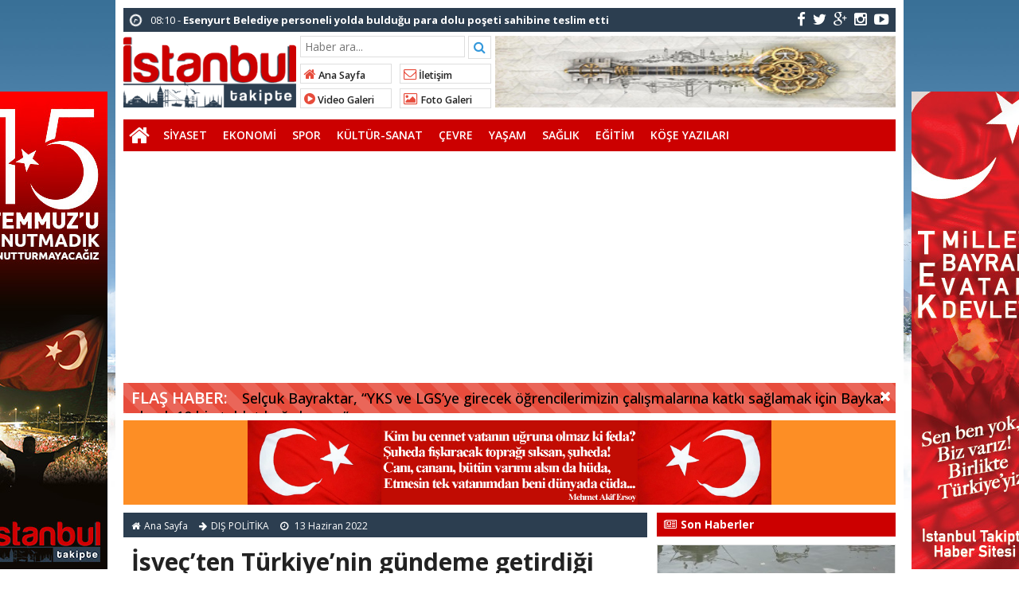

--- FILE ---
content_type: text/html; charset=UTF-8
request_url: https://www.istanbultakipte.com/haberler/siyaset/dis-politika/isvecten-turkiyenin-gundeme-getirdigi-endiseleri-gidermek-icin-iki-onemli-adim.html
body_size: 17088
content:
<!doctype html>
<html lang="tr-TR" prefix="og: http://ogp.me/ns#" itemscope="" itemtype="http://schema.org/WebPage">
<head>
<link rel="alternate" href="https://www.istanbultakipte.com/haberler/siyaset/dis-politika/isvecten-turkiyenin-gundeme-getirdigi-endiseleri-gidermek-icin-iki-onemli-adim.html" hreflang="tr-tr" />
<link rel="canonical" href="https://www.istanbultakipte.com/haberler/siyaset/dis-politika/isvecten-turkiyenin-gundeme-getirdigi-endiseleri-gidermek-icin-iki-onemli-adim.html" hreflang="tr-tr" />
<meta charset="UTF-8" />
<link rel="profile" href="https://gmpg.org/xfn/11" />
<meta http-equiv="Content-Type" content="text/html;charset=utf-8">
<title>  İsveç&#8217;ten Türkiye&#8217;nin gündeme getirdiği endişeleri gidermek için iki önemli adım  &raquo;  İstanbul Takipte  İstanbul Yerel Haber</title>
<meta name="viewport" content="width=device-width, initial-scale=1, maximum-scale=1, user-scalable=no">
<link rel="shortcut icon" href="https://www.istanbultakipte.com/wp-content/themes/iTakipte/favicon.ico" type="image/x-icon" itemprop="image" />
<meta name="description" content="İstanbul Yerel Haber">
<meta name="keywords" content="İstanbul Takipte">
<meta name="author" itemprop="author" content="İstanbul Takipte">
<meta property="fb:admins" content="" />
<meta property="fb:app_id" content="" />
<meta property="og:title" itemprop="name" content="İsveç&#8217;ten Türkiye&#8217;nin gündeme getirdiği endişeleri gidermek için iki önemli adım" />
<meta property="og:type" content="article" />
<meta property="og:url" content="https://www.istanbultakipte.com/haberler/siyaset/dis-politika/isvecten-turkiyenin-gundeme-getirdigi-endiseleri-gidermek-icin-iki-onemli-adim.html"/>
<meta property="og:image" itemprop="image" content="https://www.istanbultakipte.com/wp-content/uploads/2022/06/isvecten-turkiyenin-gundeme-getirdigi-endiseleri-gidermek-icin-iki-onemli-adim-1.jpg"/>
<meta property="og:image:secure_url" itemprop="image" content="https://www.istanbultakipte.com/wp-content/uploads/2022/06/isvecten-turkiyenin-gundeme-getirdigi-endiseleri-gidermek-icin-iki-onemli-adim-1.jpg"/>
<meta property="og:image:width" content="640" />
<meta property="og:image:height" content="360" />
<meta property="og:description" content="NATO Genel Sekreteri Jens Stoltenberg, İsveç Başbakanı Magda"/>
<meta property="og:site_name" content="İstanbul Takipte"/>
<meta name="twitter:card" content="summary_large_image">  
<meta name="twitter:site" content="@hayelkenci">  
<meta name="twitter:creator" content="hayelkenci">  
<meta name="twitter:title" content="İsveç&#8217;ten Türkiye&#8217;nin gündeme getirdiği endişeleri gidermek için iki önemli adım">  
<meta name="twitter:description" content="NATO Genel Sekreteri Jens Stoltenberg, İsveç Başbakanı Magda">  
<meta name="twitter:image:src" content="https://www.istanbultakipte.com/wp-content/uploads/2022/06/isvecten-turkiyenin-gundeme-getirdigi-endiseleri-gidermek-icin-iki-onemli-adim-1-150x150.jpg"> 
<meta itemprop="dateCreated" content="2022-06-13T22:21:47+03:00" />
<meta itemprop="datePublished" content="2022-06-13T22:21:47+03:00" />
<meta itemprop="dateModified" content=" 2022-06-13T22:22:39+03:00 " />
<meta name="robots" content="index, follow">
<!--[if lt IE 9]><script src="assets/html5.js" type="text/javascript"></script><![endif]-->
<link rel="stylesheet" type="text/css" href="https://www.istanbultakipte.com/wp-content/themes/iTakipte/style.css"/>
<link rel="stylesheet" type="text/css" href="https://www.istanbultakipte.com/wp-content/themes/iTakipte/assets/bootstrap.css"/>
<link rel="stylesheet" type="text/css" href="https://maxcdn.bootstrapcdn.com/font-awesome/4.3.0/css/font-awesome.min.css" />
<script src="https://ajax.googleapis.com/ajax/libs/jquery/1.8.3/jquery.min.js"></script><!--async-->
<script src="https://www.istanbultakipte.com/wp-content/themes/iTakipte/assets/jquery-migrate-1.2.1.min.js"></script><!--async-->
<script src="https://www.istanbultakipte.com/wp-content/themes/iTakipte/assets/jquery.lazyload.min.js"></script><!--async-->
<script src="https://www.istanbultakipte.com/wp-content/themes/iTakipte/assets/osgaka.min.js"></script>
<script>
   $(function () {
        $("img.lazy").lazyload({
            effect: "fadeIn"
        });
        $("aside img.lazy").lazyload({
            effect: "fadeIn"
        });
    });
</script>
<script async src="//pagead2.googlesyndication.com/pagead/js/adsbygoogle.js"></script>
<script>
  (adsbygoogle = window.adsbygoogle || []).push({
    google_ad_client: "ca-pub-9945935952214925",
    enable_page_level_ads: true
  });
</script>
<meta name='robots' content='max-image-preview:large' />

<!-- Google Tag Manager for WordPress by gtm4wp.com -->
<script data-cfasync="false" data-pagespeed-no-defer>
	var gtm4wp_datalayer_name = "dataLayer";
	var dataLayer = dataLayer || [];
</script>
<!-- End Google Tag Manager for WordPress by gtm4wp.com --><link rel='dns-prefetch' href='//www.googletagmanager.com' />
<link rel="alternate" title="oEmbed (JSON)" type="application/json+oembed" href="https://www.istanbultakipte.com/wp-json/oembed/1.0/embed?url=https%3A%2F%2Fwww.istanbultakipte.com%2Fhaberler%2Fsiyaset%2Fdis-politika%2Fisvecten-turkiyenin-gundeme-getirdigi-endiseleri-gidermek-icin-iki-onemli-adim.html" />
<link rel="alternate" title="oEmbed (XML)" type="text/xml+oembed" href="https://www.istanbultakipte.com/wp-json/oembed/1.0/embed?url=https%3A%2F%2Fwww.istanbultakipte.com%2Fhaberler%2Fsiyaset%2Fdis-politika%2Fisvecten-turkiyenin-gundeme-getirdigi-endiseleri-gidermek-icin-iki-onemli-adim.html&#038;format=xml" />
<style id='wp-img-auto-sizes-contain-inline-css' type='text/css'>
img:is([sizes=auto i],[sizes^="auto," i]){contain-intrinsic-size:3000px 1500px}
/*# sourceURL=wp-img-auto-sizes-contain-inline-css */
</style>

<link rel='stylesheet' id='wp-block-library-css' href='https://www.istanbultakipte.com/wp-includes/css/dist/block-library/style.css' type='text/css' media='all' />
<style id='global-styles-inline-css' type='text/css'>
:root{--wp--preset--aspect-ratio--square: 1;--wp--preset--aspect-ratio--4-3: 4/3;--wp--preset--aspect-ratio--3-4: 3/4;--wp--preset--aspect-ratio--3-2: 3/2;--wp--preset--aspect-ratio--2-3: 2/3;--wp--preset--aspect-ratio--16-9: 16/9;--wp--preset--aspect-ratio--9-16: 9/16;--wp--preset--color--black: #000000;--wp--preset--color--cyan-bluish-gray: #abb8c3;--wp--preset--color--white: #ffffff;--wp--preset--color--pale-pink: #f78da7;--wp--preset--color--vivid-red: #cf2e2e;--wp--preset--color--luminous-vivid-orange: #ff6900;--wp--preset--color--luminous-vivid-amber: #fcb900;--wp--preset--color--light-green-cyan: #7bdcb5;--wp--preset--color--vivid-green-cyan: #00d084;--wp--preset--color--pale-cyan-blue: #8ed1fc;--wp--preset--color--vivid-cyan-blue: #0693e3;--wp--preset--color--vivid-purple: #9b51e0;--wp--preset--gradient--vivid-cyan-blue-to-vivid-purple: linear-gradient(135deg,rgb(6,147,227) 0%,rgb(155,81,224) 100%);--wp--preset--gradient--light-green-cyan-to-vivid-green-cyan: linear-gradient(135deg,rgb(122,220,180) 0%,rgb(0,208,130) 100%);--wp--preset--gradient--luminous-vivid-amber-to-luminous-vivid-orange: linear-gradient(135deg,rgb(252,185,0) 0%,rgb(255,105,0) 100%);--wp--preset--gradient--luminous-vivid-orange-to-vivid-red: linear-gradient(135deg,rgb(255,105,0) 0%,rgb(207,46,46) 100%);--wp--preset--gradient--very-light-gray-to-cyan-bluish-gray: linear-gradient(135deg,rgb(238,238,238) 0%,rgb(169,184,195) 100%);--wp--preset--gradient--cool-to-warm-spectrum: linear-gradient(135deg,rgb(74,234,220) 0%,rgb(151,120,209) 20%,rgb(207,42,186) 40%,rgb(238,44,130) 60%,rgb(251,105,98) 80%,rgb(254,248,76) 100%);--wp--preset--gradient--blush-light-purple: linear-gradient(135deg,rgb(255,206,236) 0%,rgb(152,150,240) 100%);--wp--preset--gradient--blush-bordeaux: linear-gradient(135deg,rgb(254,205,165) 0%,rgb(254,45,45) 50%,rgb(107,0,62) 100%);--wp--preset--gradient--luminous-dusk: linear-gradient(135deg,rgb(255,203,112) 0%,rgb(199,81,192) 50%,rgb(65,88,208) 100%);--wp--preset--gradient--pale-ocean: linear-gradient(135deg,rgb(255,245,203) 0%,rgb(182,227,212) 50%,rgb(51,167,181) 100%);--wp--preset--gradient--electric-grass: linear-gradient(135deg,rgb(202,248,128) 0%,rgb(113,206,126) 100%);--wp--preset--gradient--midnight: linear-gradient(135deg,rgb(2,3,129) 0%,rgb(40,116,252) 100%);--wp--preset--font-size--small: 13px;--wp--preset--font-size--medium: 20px;--wp--preset--font-size--large: 36px;--wp--preset--font-size--x-large: 42px;--wp--preset--spacing--20: 0.44rem;--wp--preset--spacing--30: 0.67rem;--wp--preset--spacing--40: 1rem;--wp--preset--spacing--50: 1.5rem;--wp--preset--spacing--60: 2.25rem;--wp--preset--spacing--70: 3.38rem;--wp--preset--spacing--80: 5.06rem;--wp--preset--shadow--natural: 6px 6px 9px rgba(0, 0, 0, 0.2);--wp--preset--shadow--deep: 12px 12px 50px rgba(0, 0, 0, 0.4);--wp--preset--shadow--sharp: 6px 6px 0px rgba(0, 0, 0, 0.2);--wp--preset--shadow--outlined: 6px 6px 0px -3px rgb(255, 255, 255), 6px 6px rgb(0, 0, 0);--wp--preset--shadow--crisp: 6px 6px 0px rgb(0, 0, 0);}:where(.is-layout-flex){gap: 0.5em;}:where(.is-layout-grid){gap: 0.5em;}body .is-layout-flex{display: flex;}.is-layout-flex{flex-wrap: wrap;align-items: center;}.is-layout-flex > :is(*, div){margin: 0;}body .is-layout-grid{display: grid;}.is-layout-grid > :is(*, div){margin: 0;}:where(.wp-block-columns.is-layout-flex){gap: 2em;}:where(.wp-block-columns.is-layout-grid){gap: 2em;}:where(.wp-block-post-template.is-layout-flex){gap: 1.25em;}:where(.wp-block-post-template.is-layout-grid){gap: 1.25em;}.has-black-color{color: var(--wp--preset--color--black) !important;}.has-cyan-bluish-gray-color{color: var(--wp--preset--color--cyan-bluish-gray) !important;}.has-white-color{color: var(--wp--preset--color--white) !important;}.has-pale-pink-color{color: var(--wp--preset--color--pale-pink) !important;}.has-vivid-red-color{color: var(--wp--preset--color--vivid-red) !important;}.has-luminous-vivid-orange-color{color: var(--wp--preset--color--luminous-vivid-orange) !important;}.has-luminous-vivid-amber-color{color: var(--wp--preset--color--luminous-vivid-amber) !important;}.has-light-green-cyan-color{color: var(--wp--preset--color--light-green-cyan) !important;}.has-vivid-green-cyan-color{color: var(--wp--preset--color--vivid-green-cyan) !important;}.has-pale-cyan-blue-color{color: var(--wp--preset--color--pale-cyan-blue) !important;}.has-vivid-cyan-blue-color{color: var(--wp--preset--color--vivid-cyan-blue) !important;}.has-vivid-purple-color{color: var(--wp--preset--color--vivid-purple) !important;}.has-black-background-color{background-color: var(--wp--preset--color--black) !important;}.has-cyan-bluish-gray-background-color{background-color: var(--wp--preset--color--cyan-bluish-gray) !important;}.has-white-background-color{background-color: var(--wp--preset--color--white) !important;}.has-pale-pink-background-color{background-color: var(--wp--preset--color--pale-pink) !important;}.has-vivid-red-background-color{background-color: var(--wp--preset--color--vivid-red) !important;}.has-luminous-vivid-orange-background-color{background-color: var(--wp--preset--color--luminous-vivid-orange) !important;}.has-luminous-vivid-amber-background-color{background-color: var(--wp--preset--color--luminous-vivid-amber) !important;}.has-light-green-cyan-background-color{background-color: var(--wp--preset--color--light-green-cyan) !important;}.has-vivid-green-cyan-background-color{background-color: var(--wp--preset--color--vivid-green-cyan) !important;}.has-pale-cyan-blue-background-color{background-color: var(--wp--preset--color--pale-cyan-blue) !important;}.has-vivid-cyan-blue-background-color{background-color: var(--wp--preset--color--vivid-cyan-blue) !important;}.has-vivid-purple-background-color{background-color: var(--wp--preset--color--vivid-purple) !important;}.has-black-border-color{border-color: var(--wp--preset--color--black) !important;}.has-cyan-bluish-gray-border-color{border-color: var(--wp--preset--color--cyan-bluish-gray) !important;}.has-white-border-color{border-color: var(--wp--preset--color--white) !important;}.has-pale-pink-border-color{border-color: var(--wp--preset--color--pale-pink) !important;}.has-vivid-red-border-color{border-color: var(--wp--preset--color--vivid-red) !important;}.has-luminous-vivid-orange-border-color{border-color: var(--wp--preset--color--luminous-vivid-orange) !important;}.has-luminous-vivid-amber-border-color{border-color: var(--wp--preset--color--luminous-vivid-amber) !important;}.has-light-green-cyan-border-color{border-color: var(--wp--preset--color--light-green-cyan) !important;}.has-vivid-green-cyan-border-color{border-color: var(--wp--preset--color--vivid-green-cyan) !important;}.has-pale-cyan-blue-border-color{border-color: var(--wp--preset--color--pale-cyan-blue) !important;}.has-vivid-cyan-blue-border-color{border-color: var(--wp--preset--color--vivid-cyan-blue) !important;}.has-vivid-purple-border-color{border-color: var(--wp--preset--color--vivid-purple) !important;}.has-vivid-cyan-blue-to-vivid-purple-gradient-background{background: var(--wp--preset--gradient--vivid-cyan-blue-to-vivid-purple) !important;}.has-light-green-cyan-to-vivid-green-cyan-gradient-background{background: var(--wp--preset--gradient--light-green-cyan-to-vivid-green-cyan) !important;}.has-luminous-vivid-amber-to-luminous-vivid-orange-gradient-background{background: var(--wp--preset--gradient--luminous-vivid-amber-to-luminous-vivid-orange) !important;}.has-luminous-vivid-orange-to-vivid-red-gradient-background{background: var(--wp--preset--gradient--luminous-vivid-orange-to-vivid-red) !important;}.has-very-light-gray-to-cyan-bluish-gray-gradient-background{background: var(--wp--preset--gradient--very-light-gray-to-cyan-bluish-gray) !important;}.has-cool-to-warm-spectrum-gradient-background{background: var(--wp--preset--gradient--cool-to-warm-spectrum) !important;}.has-blush-light-purple-gradient-background{background: var(--wp--preset--gradient--blush-light-purple) !important;}.has-blush-bordeaux-gradient-background{background: var(--wp--preset--gradient--blush-bordeaux) !important;}.has-luminous-dusk-gradient-background{background: var(--wp--preset--gradient--luminous-dusk) !important;}.has-pale-ocean-gradient-background{background: var(--wp--preset--gradient--pale-ocean) !important;}.has-electric-grass-gradient-background{background: var(--wp--preset--gradient--electric-grass) !important;}.has-midnight-gradient-background{background: var(--wp--preset--gradient--midnight) !important;}.has-small-font-size{font-size: var(--wp--preset--font-size--small) !important;}.has-medium-font-size{font-size: var(--wp--preset--font-size--medium) !important;}.has-large-font-size{font-size: var(--wp--preset--font-size--large) !important;}.has-x-large-font-size{font-size: var(--wp--preset--font-size--x-large) !important;}
/*# sourceURL=global-styles-inline-css */
</style>
<style id='core-block-supports-inline-css' type='text/css'>
/**
 * Core styles: block-supports
 */

/*# sourceURL=core-block-supports-inline-css */
</style>

<style id='classic-theme-styles-inline-css' type='text/css'>
/**
 * These rules are needed for backwards compatibility.
 * They should match the button element rules in the base theme.json file.
 */
.wp-block-button__link {
	color: #ffffff;
	background-color: #32373c;
	border-radius: 9999px; /* 100% causes an oval, but any explicit but really high value retains the pill shape. */

	/* This needs a low specificity so it won't override the rules from the button element if defined in theme.json. */
	box-shadow: none;
	text-decoration: none;

	/* The extra 2px are added to size solids the same as the outline versions.*/
	padding: calc(0.667em + 2px) calc(1.333em + 2px);

	font-size: 1.125em;
}

.wp-block-file__button {
	background: #32373c;
	color: #ffffff;
	text-decoration: none;
}

/*# sourceURL=/wp-includes/css/classic-themes.css */
</style>
<link rel='stylesheet' id='poll-maker-ays-css' href='https://www.istanbultakipte.com/wp-content/plugins/poll-maker/public/css/poll-maker-ays-public.css' type='text/css' media='all' />

<!-- Site Kit tarafından eklenen Google etiketi (gtag.js) snippet&#039;i -->

<!-- Google Analytics snippet added by Site Kit -->
<script type="text/javascript" src="https://www.googletagmanager.com/gtag/js" id="google_gtagjs-js" async></script>
<script type="text/javascript" id="google_gtagjs-js-after">
/* <![CDATA[ */
window.dataLayer = window.dataLayer || [];function gtag(){dataLayer.push(arguments);}
gtag("set","linker",{"domains":["www.istanbultakipte.com"]});
gtag("js", new Date());
gtag("set", "developer_id.dZTNiMT", true);
gtag("config", "GT-TQDJWZMM");
 window._googlesitekit = window._googlesitekit || {}; window._googlesitekit.throttledEvents = []; window._googlesitekit.gtagEvent = (name, data) => { var key = JSON.stringify( { name, data } ); if ( !! window._googlesitekit.throttledEvents[ key ] ) { return; } window._googlesitekit.throttledEvents[ key ] = true; setTimeout( () => { delete window._googlesitekit.throttledEvents[ key ]; }, 5 ); gtag( "event", name, { ...data, event_source: "site-kit" } ); } 
//# sourceURL=google_gtagjs-js-after
/* ]]> */
</script>

<!-- Site Kit tarafından eklenen Google etiketi (gtag.js) snippet&#039;ini sonlandırın -->
<link rel="https://api.w.org/" href="https://www.istanbultakipte.com/wp-json/" /><link rel="alternate" title="JSON" type="application/json" href="https://www.istanbultakipte.com/wp-json/wp/v2/posts/99130" /><link rel="EditURI" type="application/rsd+xml" title="RSD" href="https://www.istanbultakipte.com/xmlrpc.php?rsd" />
<meta name="generator" content="WordPress 6.9" />
<link rel="canonical" href="https://www.istanbultakipte.com/haberler/siyaset/dis-politika/isvecten-turkiyenin-gundeme-getirdigi-endiseleri-gidermek-icin-iki-onemli-adim.html" />
<link rel='shortlink' href='https://www.istanbultakipte.com/?p=99130' />
<meta name="generator" content="Site Kit by Google 1.152.1" />
<!-- Google Tag Manager for WordPress by gtm4wp.com -->
<!-- GTM Container placement set to footer -->
<script data-cfasync="false" data-pagespeed-no-defer>
	var dataLayer_content = {"pagePostType":"post","pagePostType2":"single-post","pageCategory":["dis-politika"],"pageAttributes":["isvec-basbakani-magdalena-andersson","nato","nato-genel-sekreteri-jens-stoltenberg","pkk"],"pagePostAuthor":"iTakipte"};
	dataLayer.push( dataLayer_content );
</script>
<script data-cfasync="false">
(function(w,d,s,l,i){w[l]=w[l]||[];w[l].push({'gtm.start':
new Date().getTime(),event:'gtm.js'});var f=d.getElementsByTagName(s)[0],
j=d.createElement(s),dl=l!='dataLayer'?'&l='+l:'';j.async=true;j.src=
'//www.googletagmanager.com/gtm.js?id='+i+dl;f.parentNode.insertBefore(j,f);
})(window,document,'script','dataLayer','GTM-6003583662');
</script>
<!-- End Google Tag Manager for WordPress by gtm4wp.com --><link href='https://fonts.googleapis.com/css?family=Open Sans:300,400,500,600,700&amp;subset=latin,latin-ext' rel='stylesheet' type='text/css' />	
<style>body{font-family:"Open Sans",sans-serif} </style><link rel="icon" href="https://www.istanbultakipte.com/wp-content/uploads/2017/06/cropped-YeniTürkLirasiSimgesi-32x32.png" sizes="32x32" />
<link rel="icon" href="https://www.istanbultakipte.com/wp-content/uploads/2017/06/cropped-YeniTürkLirasiSimgesi-192x192.png" sizes="192x192" />
<link rel="apple-touch-icon" href="https://www.istanbultakipte.com/wp-content/uploads/2017/06/cropped-YeniTürkLirasiSimgesi-180x180.png" />
<meta name="msapplication-TileImage" content="https://www.istanbultakipte.com/wp-content/uploads/2017/06/cropped-YeniTürkLirasiSimgesi-270x270.png" />
		<style type="text/css" id="wp-custom-css">
			body {
	background: url(/wp-content/themes/iTakipte/images/istanbul.jpg) no-repeat fixed center top #ffffff !important;
	background-size: 100% auto !important;
}
.container {
	background: #fff;
}
.grid2rek img {
	width: 300px;
	padding-bottom: 5px;
}
.blok_b h2, .widgettitle h3 {
	background: #cc0000;
	width: 100%
}
.tammenu {
	background: #cc0000;
}
.reklammenualti {background:#fd8e25;}
.reklammenualti a img {max-height:120px;height:auto;max-width:658px;}
@media (max-width: 767px) {
.grid2, .grid2rek {
	height: initial;
	text-align: center;
}
.grid2rek img {
	width: 100%;
	height: auto;
}
}

@media (min-width: 768px) {
.grid2, .grid2rek {
	height: initial;
	text-align: center;
}
}

@media (min-width: 992px) {
.duzserit {
	width: 68%;
}
.grid2, .grid2rek {
	height: 400px;
	text-align: center;
}
.mmanset, li.bx-clone {
	width: 658px;
	max-width: 658px;
}
}
.mobillogo, .mobillogo h1 a img {
	width: 262px;
	height: 45px
}
.single-yazi p {
	padding: 0;
	text-align:left;
}
.saga {
	margin: -28px 0 0;
}
.duzserit h2 {
	font-size: 14px;
}
.kategori-yazar ul li a img, .widget-yazar ul li a img, .author_b img {
	border-radius: 50%;
	padding: 2px;
	border: 1px solid #ccc;
}
.burcic p {
	padding-bottom: 15px;
}
.sol2 input[type=checkbox]:not(old) + label, input[type=radio]:not(old) + label {
	background: none;
}
.sol2 input[type=checkbox]:not(old), input[type=radio]:not(old) {
	opacity: 1;
}
.grid2 .widgettitle {
	margin-bottom: 0;
}
.reklammansetalti {
	text-align: left;
	max-width:655px;
	margin:0 0 15px;
}
.duzserit ul li, .blok1 ul li, .fotoa ul li,.videoa ul li{
	padding: 0 1px;
}
.duzserit ul li:first-child, .blok1 ul li:first-child, .fotoa ul li:first-child,.videoa ul li:first-child{
	padding-left: 0;
	padding-right: 2px;
}
.duzserit ul li:last-child, .blok1 ul li:last-child, .fotoa ul li:last-child,.videoa ul li:last-child {
	padding-left: 2;
	padding-right: 0px;
}
.kategori ul li{padding:0 2px;}		</style>
		</head>
<body class="wp-singular post-template-default single single-post postid-99130 single-format-standard wp-theme-iTakipte">
<div class="maincont">
<div class="container">
<div class="navkapsa">
<nav class="nav">
	<div class="sondakika">
		<ul class="sdakika">
						<li>
			<span class="sd"><i class="fa fa-clock-o fa-spin fa-lg"></i></span>  00:47 - <a href="https://www.istanbultakipte.com/haberler/siyaset/yerel-yonetimler/bakan-goktas-aileyi-degersiz-kilan-programlardan-vatandas-cok-sikayetci.html" title="Bakan Göktaş: &#8220;Aileyi değersiz kılan programlardan vatandaş çok şikayetçi&#8221;">
			<span>Bakan Göktaş: &#8220;Aileyi değersiz kılan programlardan vatandaş çok şikayetçi&#8221;</span></a>
			</li>
						<li>
			<span class="sd"><i class="fa fa-clock-o fa-spin fa-lg"></i></span>  08:10 - <a href="https://www.istanbultakipte.com/haberler/siyaset/yerel-yonetimler/esenyurt-belediye-personeli-yolda-buldugu-para-dolu-poseti-sahibine-teslim-etti.html" title="Esenyurt Belediye personeli yolda bulduğu para dolu poşeti sahibine teslim etti">
			<span>Esenyurt Belediye personeli yolda bulduğu para dolu poşeti sahibine teslim etti</span></a>
			</li>
						<li>
			<span class="sd"><i class="fa fa-clock-o fa-spin fa-lg"></i></span>  08:06 - <a href="https://www.istanbultakipte.com/haberler/siyaset/yerel-yonetimler/ukomede-ozel-halk-otobusleri-sahiplerine-verilen-yaptirim-karari-reddedildi.html" title="UKOME&#8217;de Özel Halk Otobüsleri sahiplerine verilen yaptırım kararı reddedildi">
			<span>UKOME&#8217;de Özel Halk Otobüsleri sahiplerine verilen yaptırım kararı reddedildi</span></a>
			</li>
						<li>
			<span class="sd"><i class="fa fa-clock-o fa-spin fa-lg"></i></span>  01:28 - <a href="https://www.istanbultakipte.com/haberler/siyaset/yerel-yonetimler/esenyurtta-kaldirim-isgaline-gecit-yok.html" title="Esenyurt&#8217;ta kaldırım işgaline geçit yok">
			<span>Esenyurt&#8217;ta kaldırım işgaline geçit yok</span></a>
			</li>
						<li>
			<span class="sd"><i class="fa fa-clock-o fa-spin fa-lg"></i></span>  01:26 - <a href="https://www.istanbultakipte.com/haberler/siyaset/yerel-yonetimler/cam-ve-sakura-sehir-hastanesinin-saglik-hizmetleri-artik-arnavutkoyde.html" title="Çam ve Sakura Şehir Hastanesi&#8217;nin sağlık hizmetleri artık Arnavutköy&#8217;de">
			<span>Çam ve Sakura Şehir Hastanesi&#8217;nin sağlık hizmetleri artık Arnavutköy&#8217;de</span></a>
			</li>
						<li>
			<span class="sd"><i class="fa fa-clock-o fa-spin fa-lg"></i></span>  19:09 - <a href="https://www.istanbultakipte.com/haberler/cevre/ibbye-ait-balikyolu-koprusu-tehlike-saciyor-vatandas-tedirgin.html" title="İBB’ye Ait Balıkyolu Köprüsü tehlike saçıyor: Vatandaş tedirgin">
			<span>İBB’ye Ait Balıkyolu Köprüsü tehlike saçıyor: Vatandaş tedirgin</span></a>
			</li>
						<li>
			<span class="sd"><i class="fa fa-clock-o fa-spin fa-lg"></i></span>  00:27 - <a href="https://www.istanbultakipte.com/haberler/egitim/ara-tatil-beykozda-dolu-dolu-geciyor.html" title="Ara tatil Beykoz’da dolu dolu geçiyor">
			<span>Ara tatil Beykoz’da dolu dolu geçiyor</span></a>
			</li>
						<li>
			<span class="sd"><i class="fa fa-clock-o fa-spin fa-lg"></i></span>  12:24 - <a href="https://www.istanbultakipte.com/haberler/cevre/istanbulda-kar-ve-yagmurlara-ragmen-barajlardaki-su-seviyesi-yuzde-27lerde.html" title="İstanbul’da kar ve yağmurlara rağmen barajlardaki su seviyesi yüzde 27’lerde">
			<span>İstanbul’da kar ve yağmurlara rağmen barajlardaki su seviyesi yüzde 27’lerde</span></a>
			</li>
						<li>
			<span class="sd"><i class="fa fa-clock-o fa-spin fa-lg"></i></span>  21:44 - <a href="https://www.istanbultakipte.com/haberler/siyaset/yerel-yonetimler/arnavutkoyde-anne-adayi-istedi-baskan-mustafa-candaroglu-ilceyi-ayaga-kaldirdi.html" title="Arnavutköy&#8217;de anne adayı istedi, Başkan Mustafa Candaroğlu ilçeyi ayağa kaldırdı!">
			<span>Arnavutköy&#8217;de anne adayı istedi, Başkan Mustafa Candaroğlu ilçeyi ayağa kaldırdı!</span></a>
			</li>
						<li>
			<span class="sd"><i class="fa fa-clock-o fa-spin fa-lg"></i></span>  19:28 - <a href="https://www.istanbultakipte.com/haberler/siyaset/yerel-yonetimler/beykoz-belediye-baskan-vekili-gurzel-cocuklarimizin-guvenligi-ve-gelecegi-her-turlu-siyasi-tartismanin-uzerindedir.html" title="Beykoz Belediye Başkan Vekili Gürzel: &#8220;Çocuklarımızın güvenliği ve geleceği her türlü siyasi tartışmanın üzerindedir&#8221;">
			<span>Beykoz Belediye Başkan Vekili Gürzel: &#8220;Çocuklarımızın güvenliği ve geleceği her türlü siyasi tartışmanın üzerindedir&#8221;</span></a>
			</li>
					</ul>
	</div>
	<script>
	$('.sdakika').bxSlider({
	  mode: 'vertical',
	  slideMargin: 0,
	  pager: false,
	  auto: true,
	  controls: false,
	});
	</script>
	<div class="sosyal">
	<a class="fb" href="https://www.facebook.com/groups/istanbultakipte/" title="facebook"><i class="fa fa-facebook fa-lg"></i></a>
	<a class="tw" href="https://twitter.com/hayelkenci" title="twitter"><i class="fa fa-twitter fa-lg"></i></a>
	<a class="gp" href="https://plus.google.com/+H%C3%BCseyinYelkenci" title="google-plus"><i class="fa fa-google-plus fa-lg"></i></a>
	<a class="in" href="https://www.instagram.com/huseyinyelkenci/" title="instagram"><i class="fa fa-instagram fa-lg"></i></a>
	<a class="yt" href="https://www.youtube.com/channel/UCXO5pF-CgJbVik39E56Mrzg" title="youtube-play"><i class="fa fa-youtube-play fa-lg"></i></a>
	</div>
</nav>
</div>
<header> 
<div class="logoyankapsa">	
	<div class="logo" itemscope itemtype="http://schema.org/Organization">
		<h1>
		<a itemprop="url" title="İstanbul Takipte - İstanbul Yerel Haber" href="https://www.istanbultakipte.com">
		<img itemprop="logo" src="https://istanbultakipte.com/wp-content/uploads/2017/06/istanbultakipte_logo.png" width="217" height="90" alt="İstanbul Takipte - İstanbul Yerel Haber">
		</a>
		</h1>			
	</div>
	<div class="logoyani">
		<div class="arama">
			<form action="https://www.istanbultakipte.com/" method="get">
			<input type="text" style="line-height:20px" name="s" value="Haber ara..." onblur="if(this.value==''){this.value=defaultValue}" onfocus="if(this.value == defaultValue){this.value=''}" />
			<button type="submit"><i class="fa fa-search"></i></button>
        </form> 
		</div>
		<div class="temiz"></div>
		<div class="logoyanmenu">
			<div class="lymitem"><ul>
			<li><a href="https://www.istanbultakipte.com" title="Ana Sayfa"><i class="fa fa-home"></i> Ana Sayfa</a></li>
			<li><a href="https://www.istanbultakipte.com/iletisim" title="İletişim"><i class="fa fa-envelope-o"></i> İletişim</a></li>
			<li><a href="https://www.istanbultakipte.com/category/haberler/video-haber" title="Video Galeri"><i class="fa fa-play-circle"></i> Video Galeri</a></li>
			<li><a href="" title="Foto Galeri"><i class="fa fa-picture-o"></i> Foto Galeri</a></li>
			</ul></div>
		</div>
	</div>
</div>


<a href=""><img src="https://www.istanbultakipte.com/wp-content/uploads/2026/01/ISTANBUL-TAKIPTE-KCK-1.jpg" alt="" width="503" height="90" /></a>
</header>
<div class="temiz"></div>
<div class="tammenu">
<span class="homebutton"><a href="https://www.istanbultakipte.com" title="İstanbul Takipte - İstanbul Yerel Haber"><i class="fa fa-home fa-2x"></i></a></span>
	<div class="amenukapsa">
			<div class="main-menu"><ul id="menu-mainmenu" class="menu"><li id="menu-item-44978" class="menu-item menu-item-type-taxonomy menu-item-object-category menu-item-44978"><a href="https://www.istanbultakipte.com/category/haberler/siyaset">SİYASET</a></li>
<li id="menu-item-44979" class="menu-item menu-item-type-taxonomy menu-item-object-category menu-item-44979"><a href="https://www.istanbultakipte.com/category/haberler/ekonomi">EKONOMİ</a></li>
<li id="menu-item-23845" class="menu-item menu-item-type-taxonomy menu-item-object-category menu-item-23845"><a href="https://www.istanbultakipte.com/category/haberler/spor">SPOR</a></li>
<li id="menu-item-23848" class="menu-item menu-item-type-taxonomy menu-item-object-category menu-item-23848"><a href="https://www.istanbultakipte.com/category/haberler/kultur-sanat">KÜLTÜR-SANAT</a></li>
<li id="menu-item-44980" class="menu-item menu-item-type-taxonomy menu-item-object-category menu-item-44980"><a href="https://www.istanbultakipte.com/category/haberler/cevre">ÇEVRE</a></li>
<li id="menu-item-23849" class="menu-item menu-item-type-taxonomy menu-item-object-category menu-item-23849"><a href="https://www.istanbultakipte.com/category/haberler/yasam">YAŞAM</a></li>
<li id="menu-item-23846" class="menu-item menu-item-type-taxonomy menu-item-object-category menu-item-23846"><a href="https://www.istanbultakipte.com/category/haberler/saglik">SAĞLIK</a></li>
<li id="menu-item-23847" class="menu-item menu-item-type-taxonomy menu-item-object-category menu-item-23847"><a href="https://www.istanbultakipte.com/category/haberler/egitim">EĞİTİM</a></li>
<li id="menu-item-23988" class="menu-item menu-item-type-post_type menu-item-object-page menu-item-23988"><a href="https://www.istanbultakipte.com/tum-yazarlar">KÖŞE YAZILARI</a></li>
</ul></div>	</div><!-- /.amenukapsa -->
	<div class="menuac-kapa menuac-kapa2"><i class="fa fa-bars fa-2x"></i></div>
	<div class="menuac-kapa menuksabit"><a href="#" title="kategoriler"><i class="fa fa-bars fa-2x"></i></a></div>
<script>
var acikmi = 1;
$(".menuac-kapa").click(function(){
  if ( acikmi == 1 ) {
    $('.amenukapsa').animate({left: '0px'}, 200);
    $('body').animate({left: '250px'}, 200);
    acikmi = 2;
  } else {
    $('.amenukapsa').animate({left: '-250px'},200);
    $('body').animate({left: '0px'}, 200);
    acikmi = 1;
  }
});
</script>
</div>
<div id="flashaber" class="flashaber">
	<div class="flasbump progress-bar progress-bar-striped active" role="progressbar" aria-valuenow="100" aria-valuemin="0" aria-valuemax="100" >
		<span class="blink">FLAŞ HABER:</span>
		<div class="flash">
		<a href="https://www.istanbultakipte.com/haberler/egitim/selcuk-bayraktar-yks-ve-lgsye-girecek-ogrencilerimizin-calismalarina-katki-saglamak-icin-baykar-olarak-10-bin-tablet-bagisliyoruz.html" title="Selçuk Bayraktar, &#8220;YKS ve LGS’ye girecek öğrencilerimizin çalışmalarına katkı sağlamak için Baykar olarak 10 bin tablet bağışlıyoruz”" >Selçuk Bayraktar, &#8220;YKS ve LGS’ye girecek öğrencilerimizin çalışmalarına katkı sağlamak için Baykar olarak 10 bin tablet bağışlıyoruz”</a>
		</div>
		<div class="flaskapat"><i class="fa fa-times" aria-hidden="true"></i></div>
	</div>
</div>

<div class="reklammenualti"><a href="https://www.istanbultakipte.com/wp-content/uploads/2023/09/CENNET-VATAN-BYK.jpg"><img style="width:100%;height:auto;" src="https://www.istanbultakipte.com/wp-content/uploads/2023/09/CENNET-VATAN.jpg" /></a></div><section>
	<div class="singlee" itemscope="" itemtype="http://schema.org/NewsArticle">
				<div class="singlenavi">
			<span style="display:none" datetime="2022-06-13T22:21:47+03:00" itemprop="datePublished">
				2022-06-13T22:21:47+03:00			</span>
			<small><i class="fa fa-home"></i><a href="https://www.istanbultakipte.com" title="İstanbul Takipte - İstanbul Yerel Haber">Ana Sayfa</a></small>
			<small><i class="fa fa-arrow-right"></i><a href="https://www.istanbultakipte.com/category/haberler/siyaset/dis-politika" rel="category tag">DIŞ POLİTİKA</a></small>
			<small><i class="fa fa-clock-o"></i> 13 Haziran 2022</small>
		</div>
						<div class="single-b">
			<h2 itemprop="headline"><strong>İsveç&#8217;ten Türkiye&#8217;nin gündeme getirdiği endişeleri gidermek için iki önemli adım</strong></h2>
		</div>
						<div class="single-ust">
			<div class="sinresimustu"><a href=""><img src="" /></a></div>			<div itemprop="image" class="single-ust-foto">
								<img itemprop="image" class="img-responsive" src="https://www.istanbultakipte.com/wp-content/themes/iTakipte/thumb/timthumb.php?src=https://www.istanbultakipte.com/wp-content/uploads/2022/06/isvecten-turkiyenin-gundeme-getirdigi-endiseleri-gidermek-icin-iki-onemli-adim-1.jpg&amp;w=650&amp;h=365" alt="İsveç&#8217;ten Türkiye&#8217;nin gündeme getirdiği endişeleri gidermek için iki önemli adım" width="650" height="365"/>
							</div>
									<div class="paylas">
				<ul>
					<li class="face"><a href="javascript:void(window.open('https://www.facebook.com/sharer/sharer.php?u=https://www.istanbultakipte.com/haberler/siyaset/dis-politika/isvecten-turkiyenin-gundeme-getirdigi-endiseleri-gidermek-icin-iki-onemli-adim.html','','width=640,height=360,left=0,top=0,fullscreen=yes,status=yes,scrollbars=yes,toolbars=no,menubar=no,resizable=yes'))" title="Facebookta Paylaş"><i class="fa fa-facebook"></i> <span>Paylaş</span></a>
					</li>
					<li class="twit"><a href="javascript:void(window.open('https://twitter.com/share?https://www.istanbultakipte.com/haberler/siyaset/dis-politika/isvecten-turkiyenin-gundeme-getirdigi-endiseleri-gidermek-icin-iki-onemli-adim.html&text=İsveç&#8217;ten Türkiye&#8217;nin gündeme getirdiği endişeleri gidermek için iki önemli adım','','width=640,height=360,left=0,top=0,fullscreen=yes,status=yes,scrollbars=yes,toolbars=no,menubar=no,resizable=yes'))" title="Twitterda Paylaş"><i class="fa fa-twitter"></i> <span>Tweetle</span></a>
					</li>
					<li class="gplus"><a href="javascript:void(window.open('https://plus.google.com/share?url=https://www.istanbultakipte.com/haberler/siyaset/dis-politika/isvecten-turkiyenin-gundeme-getirdigi-endiseleri-gidermek-icin-iki-onemli-adim.html','','width=640,height=360,left=0,top=0,fullscreen=yes,status=yes,scrollbars=yes,toolbars=no,menubar=no,resizable=yes'))" title="Google Plusta Paylaş"><i class="fa fa-google-plus"></i> <span>Paylaş</span></a>
					</li>
					<li class="wapp"><a href="whatsapp://send?text=İsveç&#8217;ten Türkiye&#8217;nin gündeme getirdiği endişeleri gidermek için iki önemli adım-https://www.istanbultakipte.com/haberler/siyaset/dis-politika/isvecten-turkiyenin-gundeme-getirdigi-endiseleri-gidermek-icin-iki-onemli-adim.html" title="Whatsapp"><i class="fa fa-whatsapp"></i> <span>Gönder</span></a>
					</li>
					<li class="maill"><a target="_blank" href="/cdn-cgi/l/email-protection#[base64]" title="Maille gönder"><i class="fa fa-envelope-o"></i> <span>Gönder</span></a>
					</li>
				</ul>
			</div>
		</div>
						<div class="single-yazi">
			<div class="single-yazim" itemprop="articleBody">
				<p><strong>NATO Genel Sekreteri Jens Stoltenberg, İsveç Başbakanı Magdalena Andersson ile düzenlediği ortak basın toplantısında, Türkiye&#8217;nin endişelerini hızla gidermek için 3 ülke yetkilileri ile temas halinde olduğunu belirterek, İsveç’in Türkiye&#8217;nin gündeme getirdiği endişeleri gidermek için iki önemli adım attığını aktardı.</strong></p>
<p>İsveç Başbakanı Magdalena Andersson ise, Türkiye&#8217;nin İsveç ve Finlandiya&#8217;nın NATO&#8217;ya üyelik başvurusu konusunda Türkiye&#8217;nin endişelerini ciddiye aldıklarını belirtti.</p>
<p>NATO Genel Sekreteri Jens Stoltenberg ile İsveç Başbakanı Magdalena Andersson, İsveç&#8217;in Södermanland kentinde bulunan Harpsund Malikanesi&#8217;nde bir araya geldi. Stoltenberg yaptığı açıklamada, İsveç&#8217;in NATO&#8217;nun komşusu ve yakın dostu olduğunu ifade ederek, İsveç ve Finlandiya&#8217;nın NATO üyeliğine başvurma konusundaki egemen kararlarını memnuniyetle karşıladığını ve bunun tarihi bir adım olduğunu aktardı. Stoltenberg, İsveç ve Finlandiya&#8217;nın NATO üyeliğinin transatlantik güvenliğini artıracağını ifade etti.</p>
<p><strong>“TÜRKİYE, PKK İLE MÜCADELESİ DE DAHİL OLMAK ÜZERE BAZI ENDİŞELERİNİ DİLE GETİRDİ”</strong></p>
<p>Tüm NATO müttefiklerinin güvenlik endişelerinin de ele alınması gerektiğine dikkat çeken Stoltenberg, “Türkiye, NATO müttefikleri, AB ve ayrıca İsveç tarafından terör örgütü olarak yasaklanan bir grup olan PKK ile mücadelesi de dahil olmak üzere bazı endişelerini dile getirdi” dedi.</p>
<p>Türkiye&#8217;nin dile getirdiği güvenlik endişeleri nedeniyle İsveç, Finlandiya ve Türkiye ile yakın temas halinde olduğunu aktaran Stoltenbeg, “Personelim ayrıca, Türkiye&#8217;nin kaygılarını hızla ele almak ve İsveç ve Finlandiya&#8217;nın ittifaka katılımını ilerletmek için her üç ülkeden yetkililerle yakın diyalog içinde” dedi.</p>
<p><strong>İSVEÇ, TERÖRLE MÜCADELE YASALARINI DEĞİŞTİRMEYE BAŞLADI</strong></p>
<p>İsveç&#8217;in muhtemel NATO üyeliği için yükümlülüklerini üstlenmenin bir parçası olarak Türkiye&#8217;nin endişelerini gidermeye hazır olduğunu teyit ettiği için memnun olduğunu ifade eden Stoltenberg, “İsveç&#8217;in terörle mücadele yasalarını şimdiden değiştirmeye başlamasını ve İsveç&#8217;in silah ihracatına ilişkin yasalarını, NATO üyesi statüsünde gelecekte yeni taahhütlerle müttefiklerine yansıtacak olmasını memnuniyetle karşılıyorum. Bunlar, Türkiye&#8217;nin gündeme getirdiği endişeleri gidermek için iki önemli adım” dedi.</p>
<p><strong>İSVEÇ, TÜRKİYE&#8217;NİN ENDİŞELERİNİ CİDDİYE ALIYOR</strong></p>
<p>İsveç Başbakanı Magdalena Andersson, Türkiye&#8217;nin İsveç ve Finlandiya&#8217;nın NATO&#8217;ya üyelik başvurusu konusunda Türkiye&#8217;nin endişelerini ciddiye aldıklarını belirterek, sorunu çözmek için Finlandiya ile diyalog halinde olduklarını ifade etti.</p>
<p>Andersson, İsveç&#8217;in terör yasalarını değiştirdiğini ve daha da sıkılaştırma sürecinde olduğunu belirterek, &#8220;Temmuz ayının ilk gününden itibaren terörle mücadele konusunda daha da güçlü bir mevzuatımız olacak. Dolayısıyla burada İsveç&#8217;in terörün karşısında ne kadar güçlü durduğu ve terörle mücadeleye katkıda bulunmaya ne kadar istekli olduğu konusunda hiçbir soru işareti yok&#8221; dedi.</p>
<p><strong>STOLTENBERG DÜN FİNLANDİYA CUMHURBAŞKANI NİİNİSTO İLE BİR ARAYA GELMİŞTİ</strong></p>
<p>Stoltenberg, dün ise Finlandiya&#8217;nın Naantali kentinde Finlandiya Cumhurbaşkanı Sauli Niinisto ile bir araya gelmiş ve Niinisto ile ortak basın toplantısı düzenlemişti. Stoltenberg, Türkiye&#8217;nin Finlandiya ve İsveç&#8217;in NATO üyeliklerine karşı çıkarken dile getirdiği güvenlik endişelerinin meşru olduğunu ifade etmiş, “Türkiye&#8217;nin terör örgütü PKK ile ilgili endişeleri de dahil tüm müttefiklerin güvenlik endişelerini ele almalıyız” demişti.</p>
<p><strong>“BU TERÖRİZM VE SİLAH İHRACATI İLE İLGİLİ”</strong></p>
<p>Türkiye&#8217;nin güvenlik endişelerinin meşru olduğunu ifade eden Stoltenberg, “Bu terörizm ve silah ihracatı ile ilgili. Ve şunu anlamalı ve hatırlamalıyız ki, hiçbir NATO müttefiki Türkiye&#8217;den daha fazla terör saldırısına uğramamıştır. Ayrıca Türkiye, stratejik coğrafi konumu, bir Karadeniz ülkesi olması ve aynı zamanda Irak ve Suriye&#8217;ye komşu olmasıyla önemli bir müttefiktir” demişti.</p>
<p><strong>LİDERLERDEN “TURKEY” YERİNE “TÜRKİYE” KULLANIMI</strong></p>
<p>Stoltenberg, Andersson ve Niinisto dün ve bugün düzenledikleri basın toplantılarında Türkiye hakkındaki ifadelerinde “Turkey” yerine “Türkiye” ismini kullanması dikkat çekti. Türkiye, geçtiğimiz haftalarda Birleşmiş Milletlere (BM) başvurarak yabancı dillerdeki “Turkey” olan ismini &#8220;Türkiye&#8221; olarak tescil ettirmiş, bu çerçevede de NATO&#8217;ya da bildirim yapmıştı. İHA</p>
			</div>
						<div class="temiz"></div>
			<div class="galeriortay">
				<!-- AddThis Button BEGIN -->
				<div class="videoortabegen"><iframe src="//www.facebook.com/plugins/like.php?href=https://www.istanbultakipte.com/haberler/siyaset/dis-politika/isvecten-turkiyenin-gundeme-getirdigi-endiseleri-gidermek-icin-iki-onemli-adim.html&amp;width=145&amp;layout=button_count&amp;action=like&amp;show_faces=true&amp;share=true&amp;height=21" scrolling="no" frameborder="0" style="border:none; overflow:hidden; width:145px; height:21px;" allowTransparency="true"></iframe><a href="https://twitter.com/share" class="twitter-share-button" data-lang="tr" data-hashtags="haber">Tweet</a>
					<script data-cfasync="false" src="/cdn-cgi/scripts/5c5dd728/cloudflare-static/email-decode.min.js"></script><script>
						! function ( d, s, id ) {
							var js, fjs = d.getElementsByTagName( s )[ 0 ],
								p = /^http:/.test( d.location ) ? 'http' : 'https';
							if ( !d.getElementById( id ) ) {
								js = d.createElement( s );
								js.id = id;
								js.src = p + '://platform.twitter.com/widgets.js';
								fjs.parentNode.insertBefore( js, fjs );
							}
						}( document, 'script', 'twitter-wjs' );
					</script>
					<!-- Place this tag where you want the share button to render. -->
					<div class="g-plus" data-action="share" data-annotation="none"></div>
					<!-- Place this tag after the last share tag. -->
					<script type="text/javascript">
						window.___gcfg = {
							lang: 'tr'
						};
						( function () {
							var po = document.createElement( 'script' );
							po.type = 'text/javascript';
							po.async = true;
							po.src = 'https://apis.google.com/js/platform.js';
							var s = document.getElementsByTagName( 'script' )[ 0 ];
							s.parentNode.insertBefore( po, s );
						} )();
					</script>
				</div>
				<!-- AddThis Button END -->
				<div class="paylas">
					<ul>
						<li class="face"><a href="javascript:void(window.open('https://www.facebook.com/sharer/sharer.php?u=https://www.istanbultakipte.com/haberler/siyaset/dis-politika/isvecten-turkiyenin-gundeme-getirdigi-endiseleri-gidermek-icin-iki-onemli-adim.html','','width=640,height=360,left=0,top=0,fullscreen=yes,status=yes,scrollbars=yes,toolbars=no,menubar=no,resizable=yes'))" title="Facebookta Paylaş"><i class="fa fa-facebook"></i> <span>Paylaş</span></a>
						</li>
						<li class="twit"><a href="javascript:void(window.open('https://twitter.com/share?https://www.istanbultakipte.com/haberler/siyaset/dis-politika/isvecten-turkiyenin-gundeme-getirdigi-endiseleri-gidermek-icin-iki-onemli-adim.html&text=İsveç&#8217;ten Türkiye&#8217;nin gündeme getirdiği endişeleri gidermek için iki önemli adım','','width=640,height=360,left=0,top=0,fullscreen=yes,status=yes,scrollbars=yes,toolbars=no,menubar=no,resizable=yes'))" title="Twitterda Paylaş"><i class="fa fa-twitter"></i> <span>Tweetle</span></a>
						</li>
						<li class="gplus"><a href="javascript:void(window.open('https://plus.google.com/share?url=https://www.istanbultakipte.com/haberler/siyaset/dis-politika/isvecten-turkiyenin-gundeme-getirdigi-endiseleri-gidermek-icin-iki-onemli-adim.html','','width=640,height=360,left=0,top=0,fullscreen=yes,status=yes,scrollbars=yes,toolbars=no,menubar=no,resizable=yes'))" title="Google Plusta Paylaş"><i class="fa fa-google-plus"></i> <span>Paylaş</span></a>
						</li>
						<li class="wapp"><a href="whatsapp://send?text=İsveç&#8217;ten Türkiye&#8217;nin gündeme getirdiği endişeleri gidermek için iki önemli adım-https://www.istanbultakipte.com/haberler/siyaset/dis-politika/isvecten-turkiyenin-gundeme-getirdigi-endiseleri-gidermek-icin-iki-onemli-adim.html" title="Whatsapp"><i class="fa fa-whatsapp"></i> <span>Gönder</span></a>
						</li>
						<li class="maill"><a target="_blank" href="/cdn-cgi/l/email-protection#[base64]" title="Maille gönder"><i class="fa fa-envelope-o"></i> <span>Gönder</span></a>
						</li>
					</ul>
				</div>
			</div>
						<div class="single-eti" itemprop="keywords">
			<span><em><i class="fa fa-tags"> Etiketler:</i></em></span><ul><li><a href="https://www.istanbultakipte.com/tag/isvec-basbakani-magdalena-andersson" rel="tag">İsveç Başbakanı Magdalena Andersson</a></li><li><a href="https://www.istanbultakipte.com/tag/nato" rel="tag">NATO</a></li><li><a href="https://www.istanbultakipte.com/tag/nato-genel-sekreteri-jens-stoltenberg" rel="tag">NATO Genel Sekreteri Jens Stoltenberg</a></li><li><a href="https://www.istanbultakipte.com/tag/pkk" rel="tag">pkk</a></li></ul></div>		</div>
		<div class="temiz"></div>
		<div class="postnp">
			<div class="post-prev col-lg-6 col-md-6 col-sm-6 col-xs-12"><i class="onceki fa fa-chevron-left fa-lg"></i>
				<strong><a href="https://www.istanbultakipte.com/haberler/cevre/ak-parti-ibb-meclis-uyesi-sadullah-hasanoglu-halicte-patlayan-altili-masanin-istanbul-subesi-oldu.html" rel="prev">AK Parti İBB Meclis Üyesi Sadullah Hasanoğlu: &#8220;Haliç’te patlayan altılı masanın İstanbul şubesi oldu&#8221;</a></strong> </div>
			<div class="post-next col-lg-6 col-md-6 col-sm-6 col-xs-12"><i class="sonraki fa fa-chevron-right fa-lg"></i>
				<strong><a href="https://www.istanbultakipte.com/haberler/ekonomi/turkiye-ekonomisi/cumhurbaskani-erdogan-ulkemizin-enerji-potansiyellerini-kullanarak-disa-bagimliliktan-kurtulma-niyetimizi-ilk-acikladigimizda-birileri-rahatsiz-oldu.html" rel="next">Cumhurbaşkanı Erdoğan, &#8220;Ülkemizin enerji potansiyellerini kullanarak dışa bağımlılıktan kurtulma niyetimizi ilk açıkladığımızda birileri rahatsız oldu&#8221;</a></strong>			</div>
		</div>
	</div>
	 
 
 
 <!--?php
$cache_ismi = "benzerhaberler";
$cache_zamani = 60 * 60;
if(false === get_transient($cache_ismi)){
ob_start();
?-->
<div class="benzer">
	<div class="blok_b"><h2 class="sola"><i class="yorumb fa fa-newspaper-o"></i>   Benzer Haberler</h2></div>
	<ul>
	
		<li class="col-lg-4 col-md-4 col-sm-6 col-xs-12">
			<a href="https://www.istanbultakipte.com/haberler/siyaset/dis-politika/putin-firatin-dogusunun-sam-yonetimine-entegrasyonu-onemli-bir-adimdir.html" title="Putin: &#8220;Fırat&#8217;ın doğusunun Şam yönetimine entegrasyonu önemli bir adımdır&#8221;">
						<img class="img-responsive lazy" src="https://www.istanbultakipte.com/wp-content/themes/iTakipte/images/grey.gif" data-original="https://www.istanbultakipte.com/wp-content/themes/iTakipte/thumb/timthumb.php?src=https://www.istanbultakipte.com/wp-content/uploads/2026/01/putin-firatin-dogusunun-sam-yonetimine-entegrasyonu-onemli-bir-adimdir-1.jpg&amp;w=196&amp;h=104" width="196" height="104" alt="Putin: &#8220;Fırat&#8217;ın doğusunun Şam yönetimine entegrasyonu önemli bir adımdır&#8221;"/>
						<p>Putin: &#8220;Fırat&#8217;ın doğusunun Şam yönetimine entegrasyonu önemli bir adımdır&#8221;</p></a>
		</li>
	
		<li class="col-lg-4 col-md-4 col-sm-6 col-xs-12">
			<a href="https://www.istanbultakipte.com/haberler/siyaset/dis-politika/cumhurbaskani-erdogan-balkan-baris-platformu-uyelerini-kabul-etti.html" title="Cumhurbaşkanı Erdoğan, Balkan Barış Platformu üyelerini kabul etti">
						<img class="img-responsive lazy" src="https://www.istanbultakipte.com/wp-content/themes/iTakipte/images/grey.gif" data-original="https://www.istanbultakipte.com/wp-content/themes/iTakipte/thumb/timthumb.php?src=https://www.istanbultakipte.com/wp-content/uploads/2026/01/cumhurbaskani-erdogan-balkan-baris-platformu-uyelerini-kabul-etti-1.jpg&amp;w=196&amp;h=104" width="196" height="104" alt="Cumhurbaşkanı Erdoğan, Balkan Barış Platformu üyelerini kabul etti"/>
						<p>Cumhurbaşkanı Erdoğan, Balkan Barış Platformu üyelerini kabul etti</p></a>
		</li>
	
		<li class="col-lg-4 col-md-4 col-sm-6 col-xs-12">
			<a href="https://www.istanbultakipte.com/haberler/siyaset/dis-politika/disisleri-bakani-hakan-fidanin-ev-sahipliginde-balkan-baris-platformunun-ikinci-toplantisi-gerceklestirildi.html" title="Dışişleri Bakanı Hakan Fidan&#8217;ın ev sahipliğinde, Balkan Barış Platformu&#8217;nun ikinci toplantısı gerçekleştirildi">
						<img class="img-responsive lazy" src="https://www.istanbultakipte.com/wp-content/themes/iTakipte/images/grey.gif" data-original="https://www.istanbultakipte.com/wp-content/themes/iTakipte/thumb/timthumb.php?src=https://www.istanbultakipte.com/wp-content/uploads/2026/01/disisleri-bakani-hakan-fidanin-ev-sahipliginde-balkan-baris-platformunun-ikinci-toplantisi-gerceklestirildi-1.jpg&amp;w=196&amp;h=104" width="196" height="104" alt="Dışişleri Bakanı Hakan Fidan&#8217;ın ev sahipliğinde, Balkan Barış Platformu&#8217;nun ikinci toplantısı gerçekleştirildi"/>
						<p>Dışişleri Bakanı Hakan Fidan&#8217;ın ev sahipliğinde, Balkan Barış Platformu&#8217;nun ikinci toplantısı gerçekleştirildi</p></a>
		</li>
	
		<li class="col-lg-4 col-md-4 col-sm-6 col-xs-12">
			<a href="https://www.istanbultakipte.com/haberler/siyaset/dis-politika/sik-sik-saldirilar-duzenleyen-teror-orgutu-sam-yonetimi-ile-yaptigi-anlasmaya-uymadi.html" title="Sık sık saldırılar düzenleyen terör örgütü, Şam yönetimi ile yaptığı anlaşmaya uymadı">
						<img class="img-responsive lazy" src="https://www.istanbultakipte.com/wp-content/themes/iTakipte/images/grey.gif" data-original="https://www.istanbultakipte.com/wp-content/themes/iTakipte/thumb/timthumb.php?src=https://www.istanbultakipte.com/wp-content/uploads/2026/01/sik-sik-saldirilar-duzenleyen-teror-orgutu-sam-yonetimi-ile-yaptigi-anlasmaya-uymadi-1.jpg&amp;w=196&amp;h=104" width="196" height="104" alt="Sık sık saldırılar düzenleyen terör örgütü, Şam yönetimi ile yaptığı anlaşmaya uymadı"/>
						<p>Sık sık saldırılar düzenleyen terör örgütü, Şam yönetimi ile yaptığı anlaşmaya uymadı</p></a>
		</li>
	
		<li class="col-lg-4 col-md-4 col-sm-6 col-xs-12">
			<a href="https://www.istanbultakipte.com/haberler/siyaset/ic-politika/cumhurbaskani-erdogan-bolgemizde-terorun-devri-tamamen-kapanmistir.html" title="Cumhurbaşkanı Erdoğan: &#8220;Bölgemizde terörün devri tamamen kapanmıştır&#8221;">
						<img class="img-responsive lazy" src="https://www.istanbultakipte.com/wp-content/themes/iTakipte/images/grey.gif" data-original="https://www.istanbultakipte.com/wp-content/themes/iTakipte/thumb/timthumb.php?src=https://www.istanbultakipte.com/wp-content/uploads/2026/01/cumhurbaskani-erdogan-bolgemizde-terorun-devri-tamamen-kapanmistir-1.jpeg&amp;w=196&amp;h=104" width="196" height="104" alt="Cumhurbaşkanı Erdoğan: &#8220;Bölgemizde terörün devri tamamen kapanmıştır&#8221;"/>
						<p>Cumhurbaşkanı Erdoğan: &#8220;Bölgemizde terörün devri tamamen kapanmıştır&#8221;</p></a>
		</li>
	
		<li class="col-lg-4 col-md-4 col-sm-6 col-xs-12">
			<a href="https://www.istanbultakipte.com/haberler/siyaset/dis-politika/suriye-ordusu-teror-orgutu-pkk-ypg-ve-sdgyi-silip-supuruyor.html" title="Suriye Ordusu terör örgütü PKK/YPG ve SDG&#8217;yi silip süpürüyor">
						<img class="img-responsive lazy" src="https://www.istanbultakipte.com/wp-content/themes/iTakipte/images/grey.gif" data-original="https://www.istanbultakipte.com/wp-content/themes/iTakipte/thumb/timthumb.php?src=https://www.istanbultakipte.com/wp-content/uploads/2026/01/suriye-ordusu-teror-orgutu-pkk-ypg-ve-sdgyi-silip-supuruyor-1.jpg&amp;w=196&amp;h=104" width="196" height="104" alt="Suriye Ordusu terör örgütü PKK/YPG ve SDG&#8217;yi silip süpürüyor"/>
						<p>Suriye Ordusu terör örgütü PKK/YPG ve SDG&#8217;yi silip süpürüyor</p></a>
		</li>
	
		<li class="col-lg-4 col-md-4 col-sm-6 col-xs-12">
			<a href="https://www.istanbultakipte.com/haberler/siyaset/dis-politika/bakan-fidan-gazze-ve-filistinlilerin-baris-ve-huzur-icinde-yasayabilmeleri-amaciyla-calismaya-devam-edecegiz.html" title="Bakan Fidan: &#8220;Gazze ve Filistinlilerin barış ve huzur içinde yaşayabilmeleri amacıyla çalışmaya devam edeceğiz&#8221;">
						<img class="img-responsive lazy" src="https://www.istanbultakipte.com/wp-content/themes/iTakipte/images/grey.gif" data-original="https://www.istanbultakipte.com/wp-content/themes/iTakipte/thumb/timthumb.php?src=https://www.istanbultakipte.com/wp-content/uploads/2026/01/bakan-fidan-gazze-ve-filistinlilerin-baris-ve-huzur-icinde-yasayabilmeleri-amaciyla-calismaya-devam-edecegiz-1.jpg&amp;w=196&amp;h=104" width="196" height="104" alt="Bakan Fidan: &#8220;Gazze ve Filistinlilerin barış ve huzur içinde yaşayabilmeleri amacıyla çalışmaya devam edeceğiz&#8221;"/>
						<p>Bakan Fidan: &#8220;Gazze ve Filistinlilerin barış ve huzur içinde yaşayabilmeleri amacıyla çalışmaya devam edeceğiz&#8221;</p></a>
		</li>
	
		<li class="col-lg-4 col-md-4 col-sm-6 col-xs-12">
			<a href="https://www.istanbultakipte.com/haberler/siyaset/dis-politika/avrupada-netanyahu-icin-araniyor-savas-suclari-ve-soykirimdan-afisleri-asildi.html" title="Avrupa&#8217;da Netanyahu için “Aranıyor, savaş suçları ve soykırımdan&#8221; afişleri asıldı">
						<img class="img-responsive lazy" src="https://www.istanbultakipte.com/wp-content/themes/iTakipte/images/grey.gif" data-original="https://www.istanbultakipte.com/wp-content/themes/iTakipte/thumb/timthumb.php?src=https://www.istanbultakipte.com/wp-content/uploads/2026/01/avrupada-netanyahu-icin-araniyor-savas-suclari-ve-soykirimdan-afisleri-asildi-1.jpg&amp;w=196&amp;h=104" width="196" height="104" alt="Avrupa&#8217;da Netanyahu için “Aranıyor, savaş suçları ve soykırımdan&#8221; afişleri asıldı"/>
						<p>Avrupa&#8217;da Netanyahu için “Aranıyor, savaş suçları ve soykırımdan&#8221; afişleri asıldı</p></a>
		</li>
	
		<li class="col-lg-4 col-md-4 col-sm-6 col-xs-12">
			<a href="https://www.istanbultakipte.com/haberler/siyaset/ic-politika/ak-parti-sozcusu-celik-suriyede-turkmen-arap-kurt-ve-diger-butun-kardeslerimizin-gelecegi-ayni-istikamete-bakmaktadir.html" title="AK Parti Sözcüsü Çelik: &#8220;Suriye’de Türkmen, Arap, Kürt ve diğer bütün kardeşlerimizin geleceği aynı istikamete bakmaktadır&#8221;">
						<img class="img-responsive lazy" src="https://www.istanbultakipte.com/wp-content/themes/iTakipte/images/grey.gif" data-original="https://www.istanbultakipte.com/wp-content/themes/iTakipte/thumb/timthumb.php?src=https://www.istanbultakipte.com/wp-content/uploads/2026/01/ak-parti-sozcusu-celik-suriyede-turkmen-arap-kurt-ve-diger-butun-kardeslerimizin-gelecegi-ayni-istikamete-bakmaktadir-1.jpg&amp;w=196&amp;h=104" width="196" height="104" alt="AK Parti Sözcüsü Çelik: &#8220;Suriye’de Türkmen, Arap, Kürt ve diğer bütün kardeşlerimizin geleceği aynı istikamete bakmaktadır&#8221;"/>
						<p>AK Parti Sözcüsü Çelik: &#8220;Suriye’de Türkmen, Arap, Kürt ve diğer bütün kardeşlerimizin geleceği aynı istikamete bakmaktadır&#8221;</p></a>
		</li>
	
		<li class="col-lg-4 col-md-4 col-sm-6 col-xs-12">
			<a href="https://www.istanbultakipte.com/haberler/siyaset/dis-politika/somaliye-kurulacak-uzay-limaninin-ayrintilari-belli-oldu.html" title="Somali’ye kurulacak Uzay Limanı’nın ayrıntıları belli oldu">
						<img class="img-responsive lazy" src="https://www.istanbultakipte.com/wp-content/themes/iTakipte/images/grey.gif" data-original="https://www.istanbultakipte.com/wp-content/themes/iTakipte/thumb/timthumb.php?src=https://www.istanbultakipte.com/wp-content/uploads/2025/12/somaliye-kurulacak-uzay-limaninin-ayrintilari-belli-oldu-1.jpg&amp;w=196&amp;h=104" width="196" height="104" alt="Somali’ye kurulacak Uzay Limanı’nın ayrıntıları belli oldu"/>
						<p>Somali’ye kurulacak Uzay Limanı’nın ayrıntıları belli oldu</p></a>
		</li>
	
		<li class="col-lg-4 col-md-4 col-sm-6 col-xs-12">
			<a href="https://www.istanbultakipte.com/haberler/siyaset/ic-politika/cumhurbaskani-erdogan-avrupa-turk-toplumunu-kimseye-ezdirmeyiz-ezmeye-calisan-kifayetsizlere-de-hadlerini-pekala-bildiririz.html" title="Cumhurbaşkanı Erdoğan: &#8220;Avrupa Türk toplumunu kimseye ezdirmeyiz, ezmeye çalışan kifayetsizlere de hadlerini pekala bildiririz&#8221;">
						<img class="img-responsive lazy" src="https://www.istanbultakipte.com/wp-content/themes/iTakipte/images/grey.gif" data-original="https://www.istanbultakipte.com/wp-content/themes/iTakipte/thumb/timthumb.php?src=https://www.istanbultakipte.com/wp-content/uploads/2025/12/cumhurbaskani-erdogan-avrupa-turk-toplumunu-kimseye-ezdirmeyiz-ezmeye-calisan-kifayetsizlere-de-hadlerini-pekala-bildiririz-1.jpeg&amp;w=196&amp;h=104" width="196" height="104" alt="Cumhurbaşkanı Erdoğan: &#8220;Avrupa Türk toplumunu kimseye ezdirmeyiz, ezmeye çalışan kifayetsizlere de hadlerini pekala bildiririz&#8221;"/>
						<p>Cumhurbaşkanı Erdoğan: &#8220;Avrupa Türk toplumunu kimseye ezdirmeyiz, ezmeye çalışan kifayetsizlere de hadlerini pekala bildiririz&#8221;</p></a>
		</li>
	
		<li class="col-lg-4 col-md-4 col-sm-6 col-xs-12">
			<a href="https://www.istanbultakipte.com/haberler/siyaset/ic-politika/ak-parti-sozcusu-celik-bir-ulkede-iki-ordu-olmaz-iki-silahli-guc-olmaz.html" title="AK Parti Sözcüsü Çelik: &#8220;Bir ülkede iki ordu olmaz, iki silahlı güç olmaz&#8221;">
						<img class="img-responsive lazy" src="https://www.istanbultakipte.com/wp-content/themes/iTakipte/images/grey.gif" data-original="https://www.istanbultakipte.com/wp-content/themes/iTakipte/thumb/timthumb.php?src=https://www.istanbultakipte.com/wp-content/uploads/2025/12/ak-parti-sozcusu-celik-bir-ulkede-iki-ordu-olmaz-iki-silahli-guc-olmaz-1.jpg&amp;w=196&amp;h=104" width="196" height="104" alt="AK Parti Sözcüsü Çelik: &#8220;Bir ülkede iki ordu olmaz, iki silahlı güç olmaz&#8221;"/>
						<p>AK Parti Sözcüsü Çelik: &#8220;Bir ülkede iki ordu olmaz, iki silahlı güç olmaz&#8221;</p></a>
		</li>
	</ul>
</div>
<!--?php
set_transient($cache_ismi, ob_get_contents(), $cache_zamani);
ob_end_flush();
}else{
echo get_transient($cache_ismi);
}
?--></section>
<aside>
<div class="widget"><div class="widgettitle"><h3><i class="yorumb fa fa-newspaper-o"></i>Son Haberler</h3></div><div class="widget-catp">
	<ul>
			<li>
			<a href="https://www.istanbultakipte.com/haberler/cevre/pendikte-denize-atik-su-alarmi-kirlilik-ve-koku-dayanilmaz-boyuta-ulasti.html" title="Pendik’te denize atık su alarmı: Kirlilik ve koku dayanılmaz boyuta ulaştı">
		 
						<img class="img-responsive lazy" src="https://www.istanbultakipte.com/wp-content/themes/iTakipte/images/grey.gif" data-original="https://www.istanbultakipte.com/wp-content/themes/iTakipte/thumb/timthumb.php?src=https://www.istanbultakipte.com/wp-content/uploads/2026/02/pendikte-denize-atik-su-alarmi-kirlilik-ve-koku-dayanilmaz-boyuta-ulasti-3.jpg&amp;w=300&amp;h=167" width="300" height="167" alt="Pendik’te denize atık su alarmı: Kirlilik ve koku dayanılmaz boyuta ulaştı"/>
								<h3>Pendik’te denize atık su alarmı: Kirlilik ve koku dayanılmaz boyuta ulaştı</h3></a>
		</li>
				<li>
			<a href="https://www.istanbultakipte.com/haberler/siyaset/ic-politika/bakan-hakan-fidan-eyleme-ihtiyacimiz-oldugu-kadar-bilgiye-ogrenmeye-tecrube-aktarimina-da-ihtiyacimiz-var.html" title="Bakan Hakan Fidan: &#8220;Eyleme ihtiyacımız olduğu kadar bilgiye, öğrenmeye, tecrübe aktarımına da ihtiyacımız var&#8221;">
		 
						<img class="img-responsive lazy" src="https://www.istanbultakipte.com/wp-content/themes/iTakipte/images/grey.gif" data-original="https://www.istanbultakipte.com/wp-content/themes/iTakipte/thumb/timthumb.php?src=https://www.istanbultakipte.com/wp-content/uploads/2026/01/bakan-hakan-fidan-eyleme-ihtiyacimiz-oldugu-kadar-bilgiye-ogrenmeye-tecrube-aktarimina-da-ihtiyacimiz-var-1.jpg&amp;w=300&amp;h=167" width="300" height="167" alt="Bakan Hakan Fidan: &#8220;Eyleme ihtiyacımız olduğu kadar bilgiye, öğrenmeye, tecrübe aktarımına da ihtiyacımız var&#8221;"/>
								<h3>Bakan Hakan Fidan: &#8220;Eyleme ihtiyacımız olduğu kadar bilgiye, öğrenmeye, tecrübe aktarımına da ihtiyacımız var&#8221;</h3></a>
		</li>
				<li>
			<a href="https://www.istanbultakipte.com/haberler/ekonomi/turkiye-ekonomisi/dunya-siha-ihracat-pazarinin-lideri-2025te-de-baykar-oldu.html" title="Dünya SİHA ihracat pazarının lideri 2025’te de Baykar oldu">
		 
						<img class="img-responsive lazy" src="https://www.istanbultakipte.com/wp-content/themes/iTakipte/images/grey.gif" data-original="https://www.istanbultakipte.com/wp-content/themes/iTakipte/thumb/timthumb.php?src=https://www.istanbultakipte.com/wp-content/uploads/2026/01/dunya-siha-ihracat-pazarinin-lideri-2025te-de-baykar-oldu-1.jpg&amp;w=300&amp;h=167" width="300" height="167" alt="Dünya SİHA ihracat pazarının lideri 2025’te de Baykar oldu"/>
								<h3>Dünya SİHA ihracat pazarının lideri 2025’te de Baykar oldu</h3></a>
		</li>
				<li>
			<a href="https://www.istanbultakipte.com/haberler/spor/futbol/montelladan-al-ahli-kulubune-ziyaret.html" title="Montella&#8217;dan Al-Ahli Kulübü’ne ziyaret">
		 
						<img class="img-responsive lazy" src="https://www.istanbultakipte.com/wp-content/themes/iTakipte/images/grey.gif" data-original="https://www.istanbultakipte.com/wp-content/themes/iTakipte/thumb/timthumb.php?src=https://www.istanbultakipte.com/wp-content/uploads/2026/01/montelladan-al-ahli-kulubune-ziyaret-4.jpeg&amp;w=300&amp;h=167" width="300" height="167" alt="Montella&#8217;dan Al-Ahli Kulübü’ne ziyaret"/>
								<h3>Montella&#8217;dan Al-Ahli Kulübü’ne ziyaret</h3></a>
		</li>
				<li>
			<a href="https://www.istanbultakipte.com/haberler/siyaset/ic-politika/cumhurbaskani-erdogan-pendik-belediye-baskani-ahmet-cini-kabul-etti.html" title="Cumhurbaşkanı Erdoğan Pendik Belediye Başkanı Ahmet Cin’i kabul etti">
		 
						<img class="img-responsive lazy" src="https://www.istanbultakipte.com/wp-content/themes/iTakipte/images/grey.gif" data-original="https://www.istanbultakipte.com/wp-content/themes/iTakipte/thumb/timthumb.php?src=https://www.istanbultakipte.com/wp-content/uploads/2026/01/cumhurbaskani-erdogan-pendik-belediye-baskani-ahmet-cini-kabul-etti-1.jpg&amp;w=300&amp;h=167" width="300" height="167" alt="Cumhurbaşkanı Erdoğan Pendik Belediye Başkanı Ahmet Cin’i kabul etti"/>
								<h3>Cumhurbaşkanı Erdoğan Pendik Belediye Başkanı Ahmet Cin’i kabul etti</h3></a>
		</li>
			</ul>
</div>
 </div><div class="widget_text widget"><div class="textwidget custom-html-widget">[wp_ad_camp_2]</div></div></aside>
<div class="sabithaber">
	<a href="#" id="check-also-close"><i class="fa fa-close"></i></a>
	<div class="block-head">
		<h3>İlginizi çekebilir</h3>
	</div>
	<div class="check-also-post">
		<div class="post-thumbnail">
				<a href="https://www.istanbultakipte.com/haberler/siyaset/dis-politika/cumhurbaskani-erdogan-putine-ukrayna-rusya-arasinda-arabuluculuk-teklif-etti.html" title="Cumhurbaşkanı Erdoğan, Putin’e Ukrayna Rusya arasında arabuluculuk teklif etti">
		<img src="https://www.istanbultakipte.com/wp-content/themes/iTakipte/thumb/timthumb.php?src=https://www.istanbultakipte.com/wp-content/uploads/2021/12/cumhurbaskani-erdogan-putine-ukrayna-ile-rusya-arasinda-arabuluculuk-teklif-etti-1-kopya.jpg&amp;w=260&amp;h=139" width="260" height="139" alt="Cumhurbaşkanı Erdoğan, Putin’e Ukrayna Rusya arasında arabuluculuk teklif etti"/>
		</a>
				</div>
		<h2 class="post-title"><a href="https://www.istanbultakipte.com/haberler/siyaset/dis-politika/cumhurbaskani-erdogan-putine-ukrayna-rusya-arasinda-arabuluculuk-teklif-etti.html" title="Cumhurbaşkanı Erdoğan, Putin’e Ukrayna Rusya arasında arabuluculuk teklif etti">Cumhurbaşkanı Erdoğan, Putin’e Ukrayna Rusya arasında arabuluculuk teklif etti</a></h2>
	</div>
</div>
<script data-cfasync="false" src="/cdn-cgi/scripts/5c5dd728/cloudflare-static/email-decode.min.js"></script><script>
jQuery(function(){
		if(jQuery('.sabithaber').length>0){
			var articleHeight =  jQuery('.single-yazim').outerHeight();
			var checkAlsoClosed = false ;
			jQuery(window).scroll(function() {
				if( !checkAlsoClosed ) {
					var articleScroll = jQuery(document).scrollTop();
					if ( articleScroll > articleHeight ){jQuery('.sabithaber').addClass('calsof');} 
					else {jQuery('.sabithaber').removeClass('calsof');}
				}
			});
		}
		jQuery("#check-also-close").click(function() {
			jQuery(".sabithaber").removeClass("calsof");
			checkAlsoClosed = true ;
			return false;
		});
	});
</script><div id="reklam-sol" style="position:fixed;bottom:5px;top:auto"><a href="https://istanbultakipte.com/wp-content/uploads/2017/07/15temmuz-itakipte.jpg"><img src="https://istanbultakipte.com/wp-content/uploads/2017/07/15temmuz-itakipte.jpg" /></a></div><div id="reklam-sag" style="position:fixed;bottom:5px;top:auto"><a href="https://istanbultakipte.com/wp-content/uploads/2017/10/rabia2.jpg"><img src="https://istanbultakipte.com/wp-content/uploads/2017/10/rabia2.jpg" /></a></div></div>
</div><div class="temiz"></div>
<div class="container">
	<footer>
		<div class="col-lg-7 col-md-7 col-sm-7 col-xs-12">
		<div class="menu"><ul>
<li class="page_item page-item-15468"><a href="https://www.istanbultakipte.com/gazete-mansetleri">Gazete Manşetleri</a></li>
<li class="page_item page-item-15467"><a href="https://www.istanbultakipte.com/gunluk-burc-yorumlari">Günlük Burç Yorumları</a></li>
<li class="page_item page-item-15472"><a href="https://www.istanbultakipte.com/haber-gonder">Haber Gönder</a></li>
<li class="page_item page-item-15466"><a href="https://www.istanbultakipte.com/iletisim">İletişim</a></li>
<li class="page_item page-item-15471"><a href="https://www.istanbultakipte.com/sitene-ekle">Sitene Ekle</a></li>
<li class="page_item page-item-15474"><a href="https://www.istanbultakipte.com/tcmb-doviz-kurlari-doviz-cevirici">TCMB Döviz Kurları &amp; Döviz Çevirici</a></li>
<li class="page_item page-item-15470"><a href="https://www.istanbultakipte.com/tum-mansetler">Tüm Manşetler</a></li>
<li class="page_item page-item-15473"><a href="https://www.istanbultakipte.com/tum-yazarlar">Tüm Yazarlar</a></li>
</ul></div>
		</div>
		<div class="copyright col-lg-5 col-md-5 col-sm-5 col-xs-12">
		istanbultakipte.com © 2020 Tüm Hakları saklıdır, kaynak gösterilmeden içerik kopyalanamaz.		</div>
		<div class="temiz"></div>
	</footer>
</div>
<!-- Start Alexa Certify Javascript -->
<script type="text/javascript">
_atrk_opts = { atrk_acct:"d9B2p1IWhd10em", domain:"istanbultakipte.com",dynamic: true};
(function() { var as = document.createElement('script'); as.type = 'text/javascript'; as.async = true; as.src = "https://d31qbv1cthcecs.cloudfront.net/atrk.js"; var s = document.getElementsByTagName('script')[0];s.parentNode.insertBefore(as, s); })();
</script>
<noscript><img src="https://d5nxst8fruw4z.cloudfront.net/atrk.gif?account=d9B2p1IWhd10em" style="display:none" height="1" width="1" alt="" /></noscript>
<!-- End Alexa Certify Javascript -->  


<!-- You can add Google Analytics here or use T3 Injection feature -->
<script>
  (function(i,s,o,g,r,a,m){i['GoogleAnalyticsObject']=r;i[r]=i[r]||function(){
  (i[r].q=i[r].q||[]).push(arguments)},i[r].l=1*new Date();a=s.createElement(o),
  m=s.getElementsByTagName(o)[0];a.async=1;a.src=g;m.parentNode.insertBefore(a,m)
  })(window,document,'script','//www.google-analytics.com/analytics.js','ga');
  ga('create', 'UA-58863211-1', 'auto');
  ga('send', 'pageview');
</script><script type="speculationrules">
{"prefetch":[{"source":"document","where":{"and":[{"href_matches":"/*"},{"not":{"href_matches":["/wp-*.php","/wp-admin/*","/wp-content/uploads/*","/wp-content/*","/wp-content/plugins/*","/wp-content/themes/iTakipte/*","/*\\?(.+)"]}},{"not":{"selector_matches":"a[rel~=\"nofollow\"]"}},{"not":{"selector_matches":".no-prefetch, .no-prefetch a"}}]},"eagerness":"conservative"}]}
</script>

<!-- GTM Container placement set to footer -->
<!-- Google Tag Manager (noscript) -->
				<noscript><iframe src="https://www.googletagmanager.com/ns.html?id=GTM-6003583662" height="0" width="0" style="display:none;visibility:hidden" aria-hidden="true"></iframe></noscript>
<!-- End Google Tag Manager (noscript) --><div class="tematasarim"><a href="/cdn-cgi/l/email-protection#92e1f7fed2e1f7feebe7e1bcf1fdff" title="Site Tasarım">selyus</a></div><script data-cfasync="false" src="/cdn-cgi/scripts/5c5dd728/cloudflare-static/email-decode.min.js"></script><script type="text/javascript" src="https://www.istanbultakipte.com/wp-content/plugins/duracelltomi-google-tag-manager/js/gtm4wp-form-move-tracker.js" id="gtm4wp-form-move-tracker-js"></script>
<script defer src="https://static.cloudflareinsights.com/beacon.min.js/vcd15cbe7772f49c399c6a5babf22c1241717689176015" integrity="sha512-ZpsOmlRQV6y907TI0dKBHq9Md29nnaEIPlkf84rnaERnq6zvWvPUqr2ft8M1aS28oN72PdrCzSjY4U6VaAw1EQ==" data-cf-beacon='{"version":"2024.11.0","token":"f49bf5b46f8f4afeac2e2a198a711649","r":1,"server_timing":{"name":{"cfCacheStatus":true,"cfEdge":true,"cfExtPri":true,"cfL4":true,"cfOrigin":true,"cfSpeedBrain":true},"location_startswith":null}}' crossorigin="anonymous"></script>
</body>
</html>

<!-- Page cached by LiteSpeed Cache 7.7 on 2026-02-01 03:28:51 -->

--- FILE ---
content_type: text/html; charset=utf-8
request_url: https://accounts.google.com/o/oauth2/postmessageRelay?parent=https%3A%2F%2Fwww.istanbultakipte.com&jsh=m%3B%2F_%2Fscs%2Fabc-static%2F_%2Fjs%2Fk%3Dgapi.lb.en.2kN9-TZiXrM.O%2Fd%3D1%2Frs%3DAHpOoo_B4hu0FeWRuWHfxnZ3V0WubwN7Qw%2Fm%3D__features__
body_size: 162
content:
<!DOCTYPE html><html><head><title></title><meta http-equiv="content-type" content="text/html; charset=utf-8"><meta http-equiv="X-UA-Compatible" content="IE=edge"><meta name="viewport" content="width=device-width, initial-scale=1, minimum-scale=1, maximum-scale=1, user-scalable=0"><script src='https://ssl.gstatic.com/accounts/o/2580342461-postmessagerelay.js' nonce="i3KkPeLmxMgU7mS9eqTShA"></script></head><body><script type="text/javascript" src="https://apis.google.com/js/rpc:shindig_random.js?onload=init" nonce="i3KkPeLmxMgU7mS9eqTShA"></script></body></html>

--- FILE ---
content_type: text/html; charset=utf-8
request_url: https://www.google.com/recaptcha/api2/aframe
body_size: 267
content:
<!DOCTYPE HTML><html><head><meta http-equiv="content-type" content="text/html; charset=UTF-8"></head><body><script nonce="9UWJzSfur5GgqtQtOcSnoA">/** Anti-fraud and anti-abuse applications only. See google.com/recaptcha */ try{var clients={'sodar':'https://pagead2.googlesyndication.com/pagead/sodar?'};window.addEventListener("message",function(a){try{if(a.source===window.parent){var b=JSON.parse(a.data);var c=clients[b['id']];if(c){var d=document.createElement('img');d.src=c+b['params']+'&rc='+(localStorage.getItem("rc::a")?sessionStorage.getItem("rc::b"):"");window.document.body.appendChild(d);sessionStorage.setItem("rc::e",parseInt(sessionStorage.getItem("rc::e")||0)+1);localStorage.setItem("rc::h",'1769905738178');}}}catch(b){}});window.parent.postMessage("_grecaptcha_ready", "*");}catch(b){}</script></body></html>